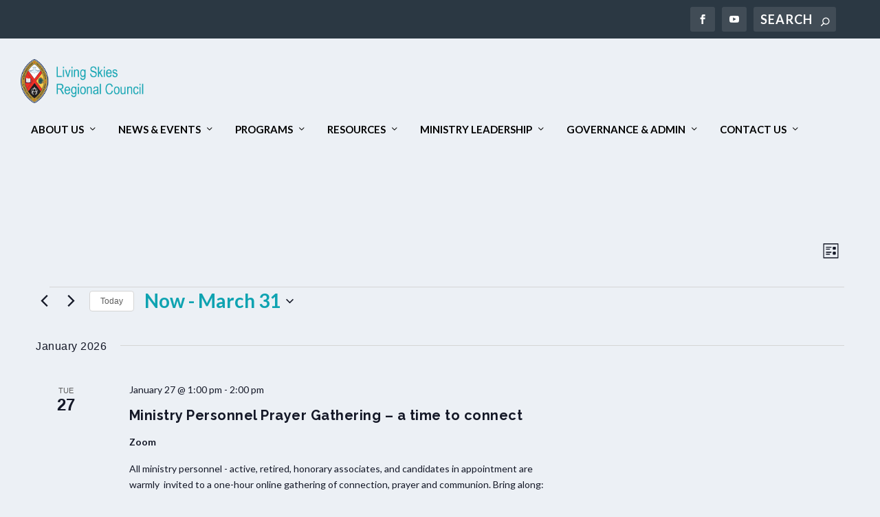

--- FILE ---
content_type: text/css
request_url: https://livingskiesrc.ca/wp-content/et-cache/global/et-extra-customizer-global.min.css?ver=1757122933
body_size: 1019
content:
.et_pb_pagebuilder_layout .page .post-wrap h1{padding:40px 5%;padding-bottom:0px}.et_pb_section{padding:3% 0!important}.tribe-events .tribe-events-c-view-selector__list-item-text{word-break:normal}.tribe-events-calendar td.tribe-events-past .tribe-events-month-event-title a,.tribe-events-calendar td.tribe-events-past .tribe-events-viewmore a{opacity:0.7}#tribe-events-content a,.tribe-events-event-meta a{color:black}h1,.et-db #et-boc .et-l h1,h1 a,.et-db #et-boc .et-l h1 a{font-size:26px}h2,.et-db #et-boc .et-l h2,h2 a,.et-db #et-boc .et-l h2 a{font-size:22px}h3,.et-db #et-boc .et-l h3,h3 a,.et-db #et-boc .et-l h3 a{font-size:20px}h4,.et-db #et-boc .et-l h4,h4 a,.et-db #et-boc .et-l h4 a{font-size:18px}h5,.et-db #et-boc .et-l h5,h5 a,.et-db #et-boc .et-l h5 a{font-size:16px}h6,.et-db #et-boc .et-l h6,h6 a,.et-db #et-boc .et-l h6 a{font-size:14px}a{color:#0fa3b1}a:visited{color:#81519f}.page .post-wrap h2 a{color:rgb(15,163,177)}.et_pb_posts{border-top:solid 6px #00A8FF}a.more-link,.et_pb_posts a.more-link{background:rgba(0,0,0,.1);text-transform:uppercase;padding:10px 12px;line-height:normal;margin-top:20px;transition:.3s ease;border-radius:3px;text-transform:capitalize;color:black;font-weight:700;display:inline-block}a.more-link:hover{background:rgba(0,0,0,.2)}.more-link:after{content:"\e62f";margin:1px 0 0 -5px;opacity:0;font-family:ET-Extra;transition:.3s ease}.more-link:hover:after{opacity:1;margin-left:6px}.et_pb_posts .entry-featured-image-url img{max-width:40%;float:left;margin-right:2%}.et_pb_posts .post-content{border-bottom:1px solid rgba(0,0,0,.1);padding:20px 0 20px 42%}.single-post-module .post-thumbnail{padding:0 60px}.single-post-module .post-thumbnail img{max-height:400px;width:auto}div.tribe-common .tribe-common-h3{font-family:'Raleway',Helvetica,Arial,Lucida,sans-serif;font-weight:bold;color:#0fa3b1}div.tribe-common-b2,div.tribe-common span,div.tribe-common .tribe-common-b2{font-family:'Lato',Helvetica,Arial,Lucida,sans-serif}div.tribe-events .tribe-events-calendar-list__event-title-link:hover{color:#222bd8}.super-rss-reader-widget .srr-item{padding:15px 20px!important;border-bottom:1px solid rgba(0,0,0,.1)}.super-rss-reader-widget .srr-item:last-child{border:none}.super-rss-reader-widget .srr-summary,.super-rss-reader-widget a.srr-read-more{font-size:12px}.super-rss-reader-widget .srr-date{font-size:9.75px}.super-rss-reader-widget .srr-wrap .srr-item>div>*{margin-bottom:0!important}.srr-wrap .srr-meta,.srr-wrap .srr-title{line-height:100%}.et_pb_bg_layout_light .et_pb_post p{color:black}#top-header .et-extra-icon{width:36px;height:36px;line-height:36px}.et_pb_pagebuilder_layout .page .post-wrap .et_pb_module h1{padding:0 0 40px 0}@media only screen and (max-width:480px){.et_pb_posts a.entry-featured-image-url img{max-width:100%;margin-bottom:10px}.et_pb_pagebuilder_layout.page .post-wrap .post-content{padding-left:0}}.tribe-events-content a{border-bottom:none;color:#0066cc!important;transition:var(--tec-transition-color)}